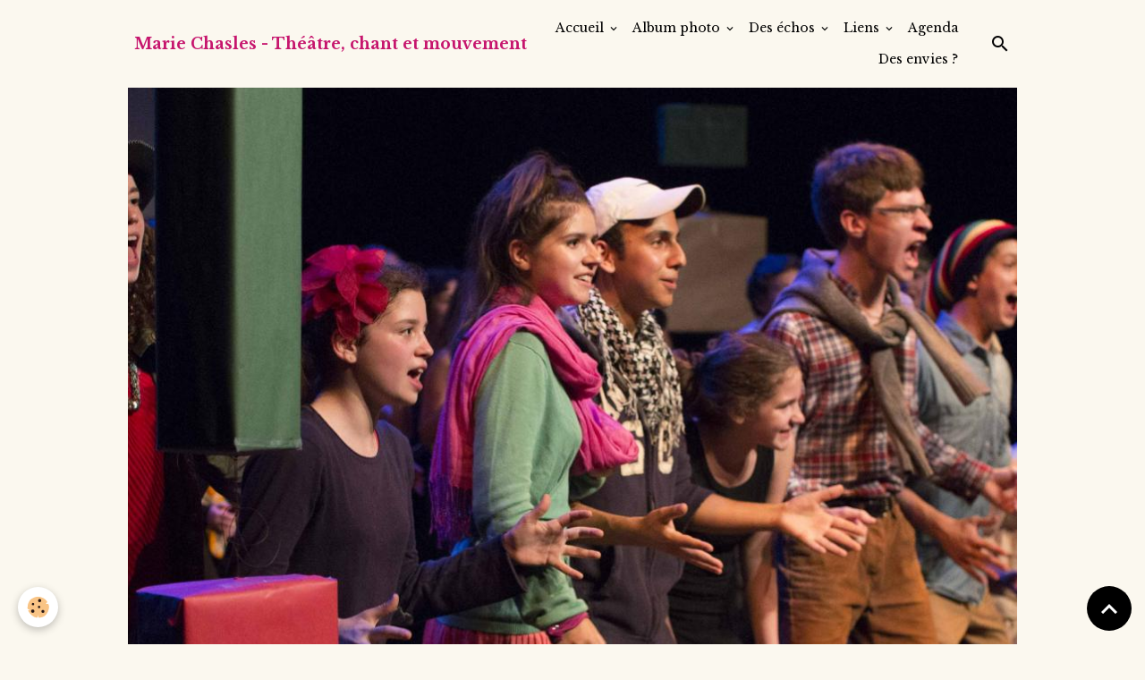

--- FILE ---
content_type: text/html; charset=UTF-8
request_url: http://www.mariechasles.com/album/creations/affiches-et-visuels/recto.html
body_size: 92886
content:

<!DOCTYPE html>
<html lang="fr">
    <head>
        <title>recto</title>
        <meta name="theme-color" content="">
        <meta name="msapplication-navbutton-color" content="">
        <!-- METATAGS -->
        <!-- rebirth / basic -->
<!--[if IE]>
<meta http-equiv="X-UA-Compatible" content="IE=edge">
<![endif]-->
<meta charset="utf-8">
<meta name="viewport" content="width=device-width, initial-scale=1, shrink-to-fit=no">
    <link rel="image_src" href="http://www.mariechasles.com/medias/album/images/recto.jpg" />
    <meta property="og:image" content="http://www.mariechasles.com/medias/album/images/recto.jpg" />
    <link rel="canonical" href="http://www.mariechasles.com/album/creations/affiches-et-visuels/recto.html">
<meta name="generator" content="e-monsite (e-monsite.com)">

    <link rel="icon" href="http://www.mariechasles.com/medias/site/favicon/favicon-rose.png">
    <link rel="apple-touch-icon" sizes="114x114" href="http://www.mariechasles.com/medias/site/mobilefavicon/favicon-rose-1.png?fx=c_114_114">
    <link rel="apple-touch-icon" sizes="72x72" href="http://www.mariechasles.com/medias/site/mobilefavicon/favicon-rose-1.png?fx=c_72_72">
    <link rel="apple-touch-icon" href="http://www.mariechasles.com/medias/site/mobilefavicon/favicon-rose-1.png?fx=c_57_57">
    <link rel="apple-touch-icon-precomposed" href="http://www.mariechasles.com/medias/site/mobilefavicon/favicon-rose-1.png?fx=c_57_57">

<link href="https://fonts.googleapis.com/css?family=Libre%20Baskerville:300,400,700&amp;display=swap" rel="stylesheet">

        
    <link rel="preconnect" href="https://fonts.googleapis.com">
    <link rel="preconnect" href="https://fonts.gstatic.com" crossorigin="anonymous">
    <link href="https://fonts.googleapis.com/css?family=Libre+Baskerville:300,300italic,400,400italic,700,700italic%7CDM Sans:300,300italic,400,400italic,700,700italic&display=swap" rel="stylesheet">

<link href="//www.mariechasles.com/themes/combined.css?v=6_1642769533_471" rel="stylesheet">


<link rel="preload" href="//www.mariechasles.com/medias/static/themes/bootstrap_v4/js/jquery-3.6.3.min.js?v=26012023" as="script">
<script src="//www.mariechasles.com/medias/static/themes/bootstrap_v4/js/jquery-3.6.3.min.js?v=26012023"></script>
<link rel="preload" href="//www.mariechasles.com/medias/static/themes/bootstrap_v4/js/popper.min.js?v=31012023" as="script">
<script src="//www.mariechasles.com/medias/static/themes/bootstrap_v4/js/popper.min.js?v=31012023"></script>
<link rel="preload" href="//www.mariechasles.com/medias/static/themes/bootstrap_v4/js/bootstrap.min.js?v=31012023" as="script">
<script src="//www.mariechasles.com/medias/static/themes/bootstrap_v4/js/bootstrap.min.js?v=31012023"></script>
<script src="//www.mariechasles.com/themes/combined.js?v=6_1642769533_471&lang=fr"></script>
<script type="application/ld+json">
    {
        "@context" : "https://schema.org/",
        "@type" : "WebSite",
        "name" : "Marie Chasles - Théâtre, chant et mouvement",
        "url" : "http://www.mariechasles.com/"
    }
</script>

<link rel="shortcut icon" href="http://www.iconj.com/ico/l/0/l0736sbyvr.ico" type="image/x-icon" />

<meta name="google-site-verification" content="On4_Sl0ug_XfgI5vtbVmqGLuSRIc3k-KSUrv0kbvSwM" />
<!-- Google tag (gtag.js) --> <script async src="https://www.googletagmanager.com/gtag/js?id=G-CBYL8SS3YV"></script> <script> window.dataLayer = window.dataLayer || []; function gtag(){dataLayer.push(arguments);} gtag('js', new Date()); gtag('config', 'G-CBYL8SS3YV'); </script>


        <!-- //METATAGS -->
            <script src="//www.mariechasles.com/medias/static/js/rgpd-cookies/jquery.rgpd-cookies.js?v=751"></script>
    <script>
                                    $(document).ready(function() {
            $.RGPDCookies({
                theme: 'bootstrap_v4',
                site: 'www.mariechasles.com',
                privacy_policy_link: '/about/privacypolicy/',
                cookies: [{"id":null,"favicon_url":"https:\/\/ssl.gstatic.com\/analytics\/20210414-01\/app\/static\/analytics_standard_icon.png","enabled":true,"model":"google_analytics","title":"Google Analytics","short_description":"Permet d'analyser les statistiques de consultation de notre site","long_description":"Indispensable pour piloter notre site internet, il permet de mesurer des indicateurs comme l\u2019affluence, les produits les plus consult\u00e9s, ou encore la r\u00e9partition g\u00e9ographique des visiteurs.","privacy_policy_url":"https:\/\/support.google.com\/analytics\/answer\/6004245?hl=fr","slug":"google-analytics"},{"id":null,"favicon_url":"","enabled":true,"model":"addthis","title":"AddThis","short_description":"Partage social","long_description":"Nous utilisons cet outil afin de vous proposer des liens de partage vers des plateformes tiers comme Twitter, Facebook, etc.","privacy_policy_url":"https:\/\/www.oracle.com\/legal\/privacy\/addthis-privacy-policy.html","slug":"addthis"}],
                modal_title: 'Gestion\u0020des\u0020cookies',
                modal_description: 'd\u00E9pose\u0020des\u0020cookies\u0020pour\u0020am\u00E9liorer\u0020votre\u0020exp\u00E9rience\u0020de\u0020navigation,\nmesurer\u0020l\u0027audience\u0020du\u0020site\u0020internet,\u0020afficher\u0020des\u0020publicit\u00E9s\u0020personnalis\u00E9es,\nr\u00E9aliser\u0020des\u0020campagnes\u0020cibl\u00E9es\u0020et\u0020personnaliser\u0020l\u0027interface\u0020du\u0020site.',
                privacy_policy_label: 'Consulter\u0020la\u0020politique\u0020de\u0020confidentialit\u00E9',
                check_all_label: 'Tout\u0020cocher',
                refuse_button: 'Refuser',
                settings_button: 'Param\u00E9trer',
                accept_button: 'Accepter',
                callback: function() {
                    // website google analytics case (with gtag), consent "on the fly"
                    if ('gtag' in window && typeof window.gtag === 'function') {
                        if (window.jsCookie.get('rgpd-cookie-google-analytics') === undefined
                            || window.jsCookie.get('rgpd-cookie-google-analytics') === '0') {
                            gtag('consent', 'update', {
                                'ad_storage': 'denied',
                                'analytics_storage': 'denied'
                            });
                        } else {
                            gtag('consent', 'update', {
                                'ad_storage': 'granted',
                                'analytics_storage': 'granted'
                            });
                        }
                    }
                }
            });
        });
    </script>
        <script async src="https://www.googletagmanager.com/gtag/js?id=G-4VN4372P6E"></script>
<script>
    window.dataLayer = window.dataLayer || [];
    function gtag(){dataLayer.push(arguments);}
    
    gtag('consent', 'default', {
        'ad_storage': 'denied',
        'analytics_storage': 'denied'
    });
    
    gtag('js', new Date());
    gtag('config', 'G-4VN4372P6E');
</script>

        
    <!-- Global site tag (gtag.js) -->
        <script async src="https://www.googletagmanager.com/gtag/js?id=UA-32451799-1"></script>
        <script>
        window.dataLayer = window.dataLayer || [];
        function gtag(){dataLayer.push(arguments);}

gtag('consent', 'default', {
            'ad_storage': 'denied',
            'analytics_storage': 'denied'
        });
        gtag('set', 'allow_ad_personalization_signals', false);
                gtag('js', new Date());
        gtag('config', 'UA-32451799-1');
    </script>
                            </head>
    <body id="album_run_creations_affiches-et-visuels_recto" data-template="default">
        

                <!-- BRAND TOP -->
        
        <!-- NAVBAR -->
                                                                                    <nav class="navbar navbar-expand-lg container" id="navbar" data-animation="sliding">
                                                                    <a aria-label="brand" class="navbar-brand d-inline-flex align-items-center" href="http://www.mariechasles.com/">
                                                                        <span class="brand-titles d-lg-flex flex-column align-items-start">
                            <span class="brand-title d-inline-block">Marie Chasles - Théâtre, chant et mouvement</span>
                                                        <span class="brand-subtitle d-none">Marie Chasles, metteur en scène, artiste intervenant en milieu scolaire, chanteuse, etc...</span>
                                                    </span>
                                            </a>
                                                    <button id="buttonBurgerMenu" title="BurgerMenu" class="navbar-toggler collapsed" type="button" data-toggle="collapse" data-target="#menu">
                    <span></span>
                    <span></span>
                    <span></span>
                    <span></span>
                </button>
                <div class="collapse navbar-collapse flex-lg-grow-0 ml-lg-auto" id="menu">
                                                                                                                <ul class="navbar-nav navbar-menu nav-all nav-all-right">
                                                                                                                                                                                                                                                                            <li class="nav-item dropdown" data-index="1">
                            <a class="nav-link dropdown-toggle" href="http://www.mariechasles.com/pages/">
                                                                Accueil
                            </a>
                                                                                        <div class="collapse dropdown-menu">
                                    <ul class="list-unstyled">
                                                                                                                                                                                                                                                                                                                                                                                                                <li class="dropdown">
                                                <a class="dropdown-item dropdown-toggle" href="http://www.mariechasles.com/pages/theatre/">
                                                    Théâtre
                                                </a>
                                                                                                                                                    <div class="collapse dropdown-menu dropdown-submenu">
                                                        <ul class="list-unstyled">
                                                                                                                            <li>
                                                                    <a class="dropdown-item" href="http://www.mariechasles.com/pages/theatre/parcours-1.html">Parcours</a>
                                                                </li>
                                                                                                                            <li>
                                                                    <a class="dropdown-item" href="http://www.mariechasles.com/pages/theatre/art-a-l-ecole.html">Pierre de Lune - Art à l'école</a>
                                                                </li>
                                                                                                                            <li>
                                                                    <a class="dropdown-item" href="http://www.mariechasles.com/pages/theatre/lire-la-piece-comme-adler.html">Lire la pièce "Comme Adler"</a>
                                                                </li>
                                                                                                                            <li>
                                                                    <a class="dropdown-item" href="http://www.mariechasles.com/pages/atelier-artistique-de-michelet-confine.html">Atelier Artistique de Michelet</a>
                                                                </li>
                                                                                                                        <li class="dropdown-menu-root">
                                                                <a class="dropdown-item" href="http://www.mariechasles.com/pages/theatre/">Théâtre</a>
                                                            </li>
                                                        </ul>
                                                    </div>
                                                                                            </li>
                                                                                                                                                                                                                                                                                                                                                                                                                <li class="dropdown">
                                                <a class="dropdown-item dropdown-toggle" href="http://www.mariechasles.com/pages/chanson/">
                                                    Chanson
                                                </a>
                                                                                                                                                    <div class="collapse dropdown-menu dropdown-submenu">
                                                        <ul class="list-unstyled">
                                                                                                                            <li>
                                                                    <a class="dropdown-item" href="http://www.mariechasles.com/pages/chanson/parcours.html">Parcours</a>
                                                                </li>
                                                                                                                            <li>
                                                                    <a class="dropdown-item" href="http://www.mariechasles.com/pages/chanson/ecouter-l-album-psyche-1.html">Ecouter l'album "Psyché"</a>
                                                                </li>
                                                                                                                            <li>
                                                                    <a class="dropdown-item" href="http://www.mariechasles.com/pages/chanson/ecouter-un-concert.html">Ecouter le concert "Riposte"</a>
                                                                </li>
                                                                                                                            <li>
                                                                    <a class="dropdown-item" href="http://www.mariechasles.com/pages/chanson/ecouter-la-biennale-de-la-chanson-2000.html">Biennale de la chanson 2000</a>
                                                                </li>
                                                                                                                            <li>
                                                                    <a class="dropdown-item" href="http://www.mariechasles.com/pages/chanson/video.html">Vidéo</a>
                                                                </li>
                                                                                                                            <li>
                                                                    <a class="dropdown-item" href="http://www.mariechasles.com/pages/atelier-artistique-de-michelet-confine.html">Atelier Artistique de Michelet</a>
                                                                </li>
                                                                                                                        <li class="dropdown-menu-root">
                                                                <a class="dropdown-item" href="http://www.mariechasles.com/pages/chanson/">Chanson</a>
                                                            </li>
                                                        </ul>
                                                    </div>
                                                                                            </li>
                                                                                                                                                                                                                                                                                                                                                                                                                <li class="dropdown">
                                                <a class="dropdown-item dropdown-toggle" href="http://www.mariechasles.com/pages/arts-plastiques/">
                                                    Arts plastiques
                                                </a>
                                                                                                                                                    <div class="collapse dropdown-menu dropdown-submenu">
                                                        <ul class="list-unstyled">
                                                                                                                            <li>
                                                                    <a class="dropdown-item" href="http://www.mariechasles.com/pages/arts-plastiques/peinture.html">Peinture</a>
                                                                </li>
                                                                                                                        <li class="dropdown-menu-root">
                                                                <a class="dropdown-item" href="http://www.mariechasles.com/pages/arts-plastiques/">Arts plastiques</a>
                                                            </li>
                                                        </ul>
                                                    </div>
                                                                                            </li>
                                                                                                                                                                                                                                                                                                                                                                                                                <li class="dropdown">
                                                <a class="dropdown-item dropdown-toggle" href="http://www.mariechasles.com/pages/des-echos/">
                                                    Des échos
                                                </a>
                                                                                                                                                    <div class="collapse dropdown-menu dropdown-submenu">
                                                        <ul class="list-unstyled">
                                                                                                                            <li>
                                                                    <a class="dropdown-item" href="http://www.mariechasles.com/pages/des-echos/spectacle-chemins-de-vie-les-retours.html">"Chemins de vie" 2018</a>
                                                                </li>
                                                                                                                            <li>
                                                                    <a class="dropdown-item" href="http://www.mariechasles.com/pages/des-echos/a-propos-de-la-formation-l-improvisation-une-methode-pour-construire-un-projet-collectif-1.html">Stage pour pédagogues 2015</a>
                                                                </li>
                                                                                                                            <li>
                                                                    <a class="dropdown-item" href="http://www.mariechasles.com/pages/des-echos/michelet-comme-adler.html">Michelet - Comme Adler</a>
                                                                </li>
                                                                                                                            <li>
                                                                    <a class="dropdown-item" href="http://www.mariechasles.com/pages/des-echos/michelet-150-ans-d-autonomie-les-retours.html">Michelet, 150 ans d'autonomie </a>
                                                                </li>
                                                                                                                        <li class="dropdown-menu-root">
                                                                <a class="dropdown-item" href="http://www.mariechasles.com/pages/des-echos/">Des échos</a>
                                                            </li>
                                                        </ul>
                                                    </div>
                                                                                            </li>
                                                                                                                                                                                                                                                                    <li>
                                                <a class="dropdown-item" href="http://www.mariechasles.com/pages/atelier-artistique-de-michelet-confine.html">
                                                    Atelier Artistique de Michelet
                                                </a>
                                                                                                                                            </li>
                                                                                <li class="dropdown-menu-root">
                                            <a class="dropdown-item" href="http://www.mariechasles.com/pages/">Accueil</a>
                                        </li>
                                    </ul>
                                </div>
                                                    </li>
                                                                                                                                                                                                                                                                            <li class="nav-item dropdown" data-index="2">
                            <a class="nav-link dropdown-toggle" href="http://www.mariechasles.com/album/">
                                                                Album photo
                            </a>
                                                                                        <div class="collapse dropdown-menu">
                                    <ul class="list-unstyled">
                                                                                                                                                                                                                                                                                                                                                                                                                <li class="dropdown">
                                                <a class="dropdown-item dropdown-toggle" href="http://www.mariechasles.com/album/mises-en-scene/">
                                                    Mises en scène
                                                </a>
                                                                                                                                                    <div class="collapse dropdown-menu dropdown-submenu">
                                                        <ul class="list-unstyled">
                                                                                                                            <li>
                                                                    <a class="dropdown-item" href="http://www.mariechasles.com/album/mises-en-scene/memoires-de-vanves-2023/">Mémoires de Vanves 2023</a>
                                                                </li>
                                                                                                                            <li>
                                                                    <a class="dropdown-item" href="http://www.mariechasles.com/album/mises-en-scene/les-guides/">Les guides 2022</a>
                                                                </li>
                                                                                                                            <li>
                                                                    <a class="dropdown-item" href="http://www.mariechasles.com/album/mises-en-scene/l-opera-de-trois-sous/">L'opéra de trois sous 2019</a>
                                                                </li>
                                                                                                                            <li>
                                                                    <a class="dropdown-item" href="http://www.mariechasles.com/album/mises-en-scene/chemins-de-vie-2018/">Chemins de vie 2018</a>
                                                                </li>
                                                                                                                            <li>
                                                                    <a class="dropdown-item" href="http://www.mariechasles.com/album/mises-en-scene/syncopes-2016-2017/">Syncopes 2017</a>
                                                                </li>
                                                                                                                            <li>
                                                                    <a class="dropdown-item" href="http://www.mariechasles.com/album/mises-en-scene/riposte-poetique/">Riposte poétique 2016</a>
                                                                </li>
                                                                                                                            <li>
                                                                    <a class="dropdown-item" href="http://www.mariechasles.com/album/mises-en-scene/oser-le-theatre-pierre-de-lune-2016/">Oser le théâtre - Pierre de lune 2016</a>
                                                                </li>
                                                                                                                            <li>
                                                                    <a class="dropdown-item" href="http://www.mariechasles.com/album/mises-en-scene/comme-adler-et-gammes-de-papier-2015/">"Comme Adler" et "Gammes de Papier" 2015</a>
                                                                </li>
                                                                                                                            <li>
                                                                    <a class="dropdown-item" href="http://www.mariechasles.com/album/mises-en-scene/michelet-150-ans-d-autonomie/">Michelet, 150 ans d'autonomie 2014</a>
                                                                </li>
                                                                                                                            <li>
                                                                    <a class="dropdown-item" href="http://www.mariechasles.com/album/mises-en-scene/secret-s-d-enfance-pierre-de-lune-2014/">Secret(s) d'enfance - Pierre de Lune 2014</a>
                                                                </li>
                                                                                                                            <li>
                                                                    <a class="dropdown-item" href="http://www.mariechasles.com/album/mises-en-scene/chevaliers-mais-pas-trop-2013/">Chevaliers mais pas trop 2013</a>
                                                                </li>
                                                                                                                            <li>
                                                                    <a class="dropdown-item" href="http://www.mariechasles.com/album/mises-en-scene/theatre/">La fourbe vie de Scapin 2012</a>
                                                                </li>
                                                                                                                            <li>
                                                                    <a class="dropdown-item" href="http://www.mariechasles.com/album/mises-en-scene/gargantuel-et-pantagrua-2011/">Gargantuel et Pantagrua 2011</a>
                                                                </li>
                                                                                                                            <li>
                                                                    <a class="dropdown-item" href="http://www.mariechasles.com/album/mises-en-scene/la-bonne-adresse-2007/">La bonne adresse 2007</a>
                                                                </li>
                                                                                                                            <li>
                                                                    <a class="dropdown-item" href="http://www.mariechasles.com/album/mises-en-scene/ne-blaspheme-pas-et-souviens-toi/">Ne blasphème pas et souviens-toi 1996</a>
                                                                </li>
                                                                                                                            <li>
                                                                    <a class="dropdown-item" href="http://www.mariechasles.com/album/mises-en-scene/toi-et-tes-nuages-1995/">Toi et tes nuages 1995</a>
                                                                </li>
                                                                                                                        <li class="dropdown-menu-root">
                                                                <a class="dropdown-item" href="http://www.mariechasles.com/album/mises-en-scene/">Mises en scène</a>
                                                            </li>
                                                        </ul>
                                                    </div>
                                                                                            </li>
                                                                                                                                                                                                                                                                                                                                                                                                                <li class="dropdown">
                                                <a class="dropdown-item dropdown-toggle" href="http://www.mariechasles.com/album/chanson/">
                                                    Chanson
                                                </a>
                                                                                                                                                    <div class="collapse dropdown-menu dropdown-submenu">
                                                        <ul class="list-unstyled">
                                                                                                                            <li>
                                                                    <a class="dropdown-item" href="http://www.mariechasles.com/album/chanson/photos-de-concerts/">Photos de concerts</a>
                                                                </li>
                                                                                                                            <li>
                                                                    <a class="dropdown-item" href="http://www.mariechasles.com/album/chanson/cabaret-aux-chansons/">Chansons croisées - Cabaret aux Chansons 2013</a>
                                                                </li>
                                                                                                                            <li>
                                                                    <a class="dropdown-item" href="http://www.mariechasles.com/album/chanson/bain-des-paquis-guy-rombaux-chante-leprest/">Bain des Pâquis 2015</a>
                                                                </li>
                                                                                                                        <li class="dropdown-menu-root">
                                                                <a class="dropdown-item" href="http://www.mariechasles.com/album/chanson/">Chanson</a>
                                                            </li>
                                                        </ul>
                                                    </div>
                                                                                            </li>
                                                                                                                                                                                                                                                                                                                                                                                                                <li class="dropdown">
                                                <a class="dropdown-item dropdown-toggle" href="http://www.mariechasles.com/album/creations/">
                                                    Créations
                                                </a>
                                                                                                                                                    <div class="collapse dropdown-menu dropdown-submenu">
                                                        <ul class="list-unstyled">
                                                                                                                            <li>
                                                                    <a class="dropdown-item" href="http://www.mariechasles.com/album/creations/affiches-et-visuels/">Affiches et visuels</a>
                                                                </li>
                                                                                                                            <li>
                                                                    <a class="dropdown-item" href="http://www.mariechasles.com/album/creations/dessins-et-collages/">Peintures dessins et collages figuratifs</a>
                                                                </li>
                                                                                                                            <li>
                                                                    <a class="dropdown-item" href="http://www.mariechasles.com/album/creations/peintures/">Peintures abstraites</a>
                                                                </li>
                                                                                                                            <li>
                                                                    <a class="dropdown-item" href="http://www.mariechasles.com/album/creations/peinture-numerique/">Portraits numériques</a>
                                                                </li>
                                                                                                                            <li>
                                                                    <a class="dropdown-item" href="http://www.mariechasles.com/album/creations/masques/">Masques</a>
                                                                </li>
                                                                                                                            <li>
                                                                    <a class="dropdown-item" href="http://www.mariechasles.com/album/creations/petites-humeurs/">Petites humeurs</a>
                                                                </li>
                                                                                                                        <li class="dropdown-menu-root">
                                                                <a class="dropdown-item" href="http://www.mariechasles.com/album/creations/">Créations</a>
                                                            </li>
                                                        </ul>
                                                    </div>
                                                                                            </li>
                                                                                                                                                                                                                                                                    <li>
                                                <a class="dropdown-item" href="http://www.mariechasles.com/album/jeu/">
                                                    Jeu
                                                </a>
                                                                                                                                            </li>
                                                                                                                                                                                                                                                                                                                                                                                                                <li class="dropdown">
                                                <a class="dropdown-item dropdown-toggle" href="http://www.mariechasles.com/album/regard-d-artiste/">
                                                    Regards d'artistes
                                                </a>
                                                                                                                                                    <div class="collapse dropdown-menu dropdown-submenu">
                                                        <ul class="list-unstyled">
                                                                                                                            <li>
                                                                    <a class="dropdown-item" href="http://www.mariechasles.com/album/regard-d-artiste/le-regard-de-nadja-massun/">Le regard de Nadja Massun</a>
                                                                </li>
                                                                                                                            <li>
                                                                    <a class="dropdown-item" href="http://www.mariechasles.com/album/regard-d-artiste/le-regard-de-theo-poelaert/">Le regard de Theo Poelaert</a>
                                                                </li>
                                                                                                                        <li class="dropdown-menu-root">
                                                                <a class="dropdown-item" href="http://www.mariechasles.com/album/regard-d-artiste/">Regards d'artistes</a>
                                                            </li>
                                                        </ul>
                                                    </div>
                                                                                            </li>
                                                                                <li class="dropdown-menu-root">
                                            <a class="dropdown-item" href="http://www.mariechasles.com/album/">Album photo</a>
                                        </li>
                                    </ul>
                                </div>
                                                    </li>
                                                                                                                                                                                                                                                                            <li class="nav-item dropdown" data-index="3">
                            <a class="nav-link dropdown-toggle" href="http://www.mariechasles.com/pages/des-echos/">
                                                                Des échos
                            </a>
                                                                                        <div class="collapse dropdown-menu">
                                    <ul class="list-unstyled">
                                                                                                                                                                                                                                                                    <li>
                                                <a class="dropdown-item" href="http://www.mariechasles.com/pages/des-echos/spectacle-chemins-de-vie-les-retours.html">
                                                    "Chemins de vie" 2018
                                                </a>
                                                                                                                                            </li>
                                                                                                                                                                                                                                                                    <li>
                                                <a class="dropdown-item" href="http://www.mariechasles.com/pages/des-echos/a-propos-de-la-formation-l-improvisation-une-methode-pour-construire-un-projet-collectif-1.html">
                                                    Stage pour pédagogues 2015
                                                </a>
                                                                                                                                            </li>
                                                                                                                                                                                                                                                                    <li>
                                                <a class="dropdown-item" href="http://www.mariechasles.com/pages/des-echos/michelet-comme-adler.html">
                                                    Michelet - Comme Adler
                                                </a>
                                                                                                                                            </li>
                                                                                                                                                                                                                                                                    <li>
                                                <a class="dropdown-item" href="http://www.mariechasles.com/pages/des-echos/michelet-150-ans-d-autonomie-les-retours.html">
                                                    Michelet, 150 ans d'autonomie 
                                                </a>
                                                                                                                                            </li>
                                                                                <li class="dropdown-menu-root">
                                            <a class="dropdown-item" href="http://www.mariechasles.com/pages/des-echos/">Des échos</a>
                                        </li>
                                    </ul>
                                </div>
                                                    </li>
                                                                                                                                                                                                                                                                            <li class="nav-item dropdown" data-index="4">
                            <a class="nav-link dropdown-toggle" href="http://www.mariechasles.com/liens/">
                                                                Liens
                            </a>
                                                                                        <div class="collapse dropdown-menu">
                                    <ul class="list-unstyled">
                                                                                                                                                                                                                                                                    <li>
                                                <a class="dropdown-item" href="http://www.mariechasles.com/liens/marie-chasles/">
                                                    Marie Chasles
                                                </a>
                                                                                                                                            </li>
                                                                                                                                                                                                                                                                                                                                                                                                                <li class="dropdown">
                                                <a class="dropdown-item dropdown-toggle" href="http://www.mariechasles.com/liens/formateurs-marie-chasles/">
                                                    Ses formateurs
                                                </a>
                                                                                                                                                    <div class="collapse dropdown-menu dropdown-submenu">
                                                        <ul class="list-unstyled">
                                                                                                                            <li>
                                                                    <a class="dropdown-item" href="http://www.mariechasles.com/liens/formateurs-marie-chasles/theatre/">Théâtre</a>
                                                                </li>
                                                                                                                            <li>
                                                                    <a class="dropdown-item" href="http://www.mariechasles.com/liens/formateurs-marie-chasles/chanson/">Chanson</a>
                                                                </li>
                                                                                                                            <li>
                                                                    <a class="dropdown-item" href="http://www.mariechasles.com/liens/formateurs-marie-chasles/arts-plastiques/">Arts plastiques</a>
                                                                </li>
                                                                                                                        <li class="dropdown-menu-root">
                                                                <a class="dropdown-item" href="http://www.mariechasles.com/liens/formateurs-marie-chasles/">Ses formateurs</a>
                                                            </li>
                                                        </ul>
                                                    </div>
                                                                                            </li>
                                                                                                                                                                                                                                                                    <li>
                                                <a class="dropdown-item" href="http://www.mariechasles.com/liens/partenaires/">
                                                    Ses partenaires
                                                </a>
                                                                                                                                            </li>
                                                                                                                                                                                                                                                                    <li>
                                                <a class="dropdown-item" href="http://www.mariechasles.com/liens/artistes-amis/">
                                                    Artistes amis
                                                </a>
                                                                                                                                            </li>
                                                                                <li class="dropdown-menu-root">
                                            <a class="dropdown-item" href="http://www.mariechasles.com/liens/">Liens</a>
                                        </li>
                                    </ul>
                                </div>
                                                    </li>
                                                                                                                                                                                            <li class="nav-item" data-index="5">
                            <a class="nav-link" href="http://www.mariechasles.com/agenda/">
                                                                Agenda
                            </a>
                                                                                </li>
                                                                                                                                                                                            <li class="nav-item" data-index="6">
                            <a class="nav-link" href="http://www.mariechasles.com/boutique">
                                                                Des envies ?
                            </a>
                                                                                </li>
                                    </ul>
            
                                    
                    
                                        <ul class="navbar-nav navbar-widgets ml-lg-4">
                                                <li class="nav-item d-none d-lg-block">
                            <a href="javascript:void(0)" class="nav-link search-toggler"><i class="material-icons md-search"></i></a>
                        </li>
                                                                    </ul>
                                        
                    
                                        <form method="get" action="http://www.mariechasles.com/search/site/" id="navbar-search" class="fade">
                        <input class="form-control form-control-lg" type="text" name="q" value="" placeholder="Votre recherche" pattern=".{3,}" required>
                        <button type="submit" class="btn btn-link btn-lg"><i class="material-icons md-search"></i></button>
                        <button type="button" class="btn btn-link btn-lg search-toggler d-none d-lg-inline-block"><i class="material-icons md-clear"></i></button>
                    </form>
                                    </div>
                    </nav>

        <!-- HEADER -->
                                                                            <header id="header" class="container">
                                                                                
    <div id="slider-68dbb865c4d69d3727c1efbb" class="carousel slide carousel-fade" data-height="manual" data-ride="carousel" data-interval="4000">
                <div class="carousel-inner">
                            <div class="carousel-item active" style="background-image: url(http://www.mariechasles.com/medias/images/photo-damien-blondeau-copie-invers.jpg?v=1)">
                                                                                                        </div>
                    </div>
            </div>

    
    <style>
        #slider-68dbb865c4d69d3727c1efbb{
            --carousel-bg: rgb(198, 21, 109);
            --carousel-caption-bg: transparent;
                    --carousel-caption-color: rgb(198, 21, 109);
                    --carousel-height: 700px;
                }
            </style>


                                    </header>
                <!-- //HEADER -->

        <!-- WRAPPER -->
                                                            <div id="wrapper" class="container">

                        <div class="row align-items-lg-start">
                            <main id="main" class="col-lg-9">

                                                                            <ol class="breadcrumb">
                                    <li class="breadcrumb-item"><a href="http://www.mariechasles.com/">Accueil</a></li>
                                                <li class="breadcrumb-item"><a href="http://www.mariechasles.com/album/">Album photo</a></li>
                                                <li class="breadcrumb-item"><a href="http://www.mariechasles.com/album/creations/">Créations</a></li>
                                                <li class="breadcrumb-item"><a href="http://www.mariechasles.com/album/creations/affiches-et-visuels/">Affiches et visuels</a></li>
                                                <li class="breadcrumb-item active">Carte postale - Guy Rombaux - Tôt ou tard Recto</li>
                        </ol>

    <script type="application/ld+json">
        {
            "@context": "https://schema.org",
            "@type": "BreadcrumbList",
            "itemListElement": [
                                {
                    "@type": "ListItem",
                    "position": 1,
                    "name": "Accueil",
                    "item": "http://www.mariechasles.com/"
                  },                                {
                    "@type": "ListItem",
                    "position": 2,
                    "name": "Album photo",
                    "item": "http://www.mariechasles.com/album/"
                  },                                {
                    "@type": "ListItem",
                    "position": 3,
                    "name": "Créations",
                    "item": "http://www.mariechasles.com/album/creations/"
                  },                                {
                    "@type": "ListItem",
                    "position": 4,
                    "name": "Affiches et visuels",
                    "item": "http://www.mariechasles.com/album/creations/affiches-et-visuels/"
                  },                                {
                    "@type": "ListItem",
                    "position": 5,
                    "name": "Carte postale - Guy Rombaux - Tôt ou tard Recto",
                    "item": "http://www.mariechasles.com/album/creations/affiches-et-visuels/recto.html"
                  }                          ]
        }
    </script>
                                            
                                        
                                        
                                                            <div class="view view-album" id="view-item" data-category="affiches-et-visuels" data-id-album="4e6f635697cd6fde4dbc4c04">
    <div class="container">
        <div class="row">
            <div class="col">
                <h1 class="view-title">Carte postale - Guy Rombaux - Tôt ou tard Recto</h1>
                
    
<div id="site-module-4e6f6356b7056fde4dbc16f3" class="site-module" data-itemid="4e6f6356b7056fde4dbc16f3" data-siteid="4e6f6355e6a56fde4dbc2eba" data-category="item"></div>


                <p class="text-center">
                    <img src="http://www.mariechasles.com/medias/album/images/recto.jpg" alt="Carte postale - Guy Rombaux - Tôt ou tard Recto" class="img-fluid">
                </p>

                
                <ul class="pager">
                                            <li class="prev-page">
                            <a href="http://www.mariechasles.com/album/creations/affiches-et-visuels/flyer-a6-marie-2.html" class="page-link">
                                <i class="material-icons md-chevron_left"></i>
                                <img src="http://www.mariechasles.com/medias/album/flyer-a6-marie-2.jpg?fx=c_50_50" width="50" alt="">
                            </a>
                        </li>
                                        <li>
                        <a href="http://www.mariechasles.com/album/creations/affiches-et-visuels/" class="page-link">Retour</a>
                    </li>
                                            <li class="next-page">
                            <a href="http://www.mariechasles.com/album/creations/affiches-et-visuels/verso.html" class="page-link">
                                <img src="http://www.mariechasles.com/medias/album/images/Verso.jpg?fx=c_50_50" width="50" alt="">
                                <i class="material-icons md-chevron_right"></i>
                            </a>
                        </li>
                                    </ul>
            </div>
        </div>
    </div>

    
    <div class="container plugin-list">
        <div class="row">
            <div class="col">
                <div class="plugins">
                    
                                            <div id="social-4e6f6355f6e66fde4dbc4767" class="plugin" data-plugin="social">
    <div class="a2a_kit a2a_kit_size_32 a2a_default_style">
        <a class="a2a_dd" href="https://www.addtoany.com/share"></a>
        <a class="a2a_button_facebook"></a>
        <a class="a2a_button_x"></a>
        <a class="a2a_button_email"></a>
    </div>
    <script>
        var a2a_config = a2a_config || {};
        a2a_config.onclick = 1;
        a2a_config.locale = "fr";
    </script>
    <script async src="https://static.addtoany.com/menu/page.js"></script>
</div>                    
                    
                                            
<div class="plugin plugin-rating">
    <div id="ratingSucccess" class="alert alert-success" style="display: none;">Merci, votre note vient d'être comptabilisée.</div>
    <div id="alreadyRating" class="alert alert-warning" style="display: none;">Merci, mais vous avez déjà voté pour cette page, réessayez plus tard.</div>
    <div id="notAuthorized" class="alert alert-warning" style="display: none;">Vous devez être connecté pour pouvoir voter</div>
    <div id="rating" class="rating" data-rating-url="/album/4e6f635697cd6fde4dbc4c04/rating">
        <span class="star " data-value="1">&#9733;</span>
        <span class="star " data-value="2">&#9733;</span>
        <span class="star " data-value="3">&#9733;</span>
        <span class="star " data-value="4">&#9733;</span>
        <span class="star " data-value="5">&#9733;</span>
    </div>

            Aucune note. Soyez le premier à attribuer une note !
    </div>

<style>
    .star {
        font-size: 2rem;
        cursor: pointer;
        color: gray;
    }

    .star:hover, .star.active
    {
        color: gold;
    }

</style>
                    
                                                                        
                                                                                                
<div class="plugin plugin-comment" id="comment-add">
    <p class="h3">Ajouter un commentaire</p>
    <form id="commentForm" method="post" action="http://www.mariechasles.com/album/do/postcomment/album/4e6f635697cd6fde4dbc4c04">
        
                    <div class="form-group">
                <label for="comment_field_name" class="required">Nom</label>
                <input type="text" class="form-control" name="name" id="comment_field_name" value="" required>
            </div>

            <div class="form-group">
                <label for="comment_field_email">E-mail</label>
                <input type="email" class="form-control" name="email" id="comment_field_email" value="">
            </div>

            <div class="form-group">
                <label for="comment_field_url">Site Internet</label>
                <input type="url" class="form-control" name="web" id="comment_field_url" value="">
            </div>
        
        <div class="form-group">
            <div class="control-text-format" data-target="comment_field_message">
    <div class="btn-group">
        <button type="button" class="btn btn-sm" data-tag="[b]" title="Gras"><i class="material-icons md-format_bold"></i></button>
        <button type="button" class="btn btn-sm" data-tag="[i]" title="Italique"><i class="material-icons md-format_italic"></i></button>
        <button type="button" class="btn btn-sm" data-tag="[u]" title="Souligné"><i class="material-icons md-format_underlined"></i></button>
        <button type="button" class="btn btn-sm" data-modal="size" title="Taille du texte"><i class="material-icons md-text_fields"></i></button>
        <div class="d-inline-block dropdown">
            <button type="button" class="btn btn-sm dropdown-toggle" data-toggle="dropdown" title="Couleur du texte"><i class="material-icons md-format_color_text"></i></button>
            <div class="dropdown-menu control-text-format-colors">
                <span style="background-color:#fefe33"></span>
                <span style="background-color:#fbbc03"></span>
                <span style="background-color:#fb9902"></span>
                <span style="background-color:#fd5308"></span>
                <span style="background-color:#fe2712"></span>
                <span style="background-color:#a7194b"></span>
                <span style="background-color:#8601af"></span>
                <span style="background-color:#3d01a4"></span>
                <span style="background-color:#0247fe"></span>
                <span style="background-color:#0392ce"></span>
                <span style="background-color:#66b032"></span>
                <span style="background-color:#d0ea2b"></span>
                <span style="background-color:#fff"></span>
                <span style="background-color:#ccc"></span>
                <span style="background-color:#999"></span>
                <span style="background-color:#666"></span>
                <span style="background-color:#333"></span>
                <span style="background-color:#000"></span>
                <div class="input-group input-group-sm">
                    <input type="text" class="form-control" maxlength="7" value="" placeholder="#000000">
                    <div class="input-group-append">
                        <button class="btn btn-secondary" type="button"><i class="material-icons md-check"></i></button>
                    </div>
                </div>
            </div>
        </div>
        <button type="button" class="btn btn-sm" data-modal="quote" title="Citation"><i class="material-icons md-format_quote"></i></button>
        <button type="button" class="btn btn-sm" data-tag="[center]" title="Texte centré"><i class="material-icons md-format_align_center"></i></button>
        <button type="button" class="btn btn-sm" data-modal="url" title="Lien"><i class="material-icons md-insert_link"></i></button>
        <button type="button" class="btn btn-sm" data-modal="spoiler" title="Texte caché"><i class="material-icons md-visibility_off"></i></button>
        <button type="button" class="btn btn-sm" data-modal="img" title="Image"><i class="material-icons md-insert_photo"></i></button>
        <button type="button" class="btn btn-sm" data-modal="video" title="Vidéo"><i class="material-icons md-movie"></i></button>
        <button type="button" class="btn btn-sm" data-tag="[code]" title="Code"><i class="material-icons md-code"></i></button>
                <button type="button" class="btn btn-sm" data-toggle="preview"><i class="material-icons md-check"></i> Aperçu</button>
    </div>
</div>            <textarea class="form-control" name="comment" rows="10" cols="1" id="comment_field_message" required></textarea>
                    </div>
                    <div class="form-group">
    <span class="fake-label required">Anti-spam</span>
    <div>
        <link href="//www.mariechasles.com/medias/static/icon-captcha/css/icon-captcha.min.css" rel="stylesheet">
        <script src="//www.mariechasles.com/medias/static/icon-captcha/js/icon-captcha.min.js"></script>

        <div class="captcha-holder">&nbsp;</div>

        <script>
            $('.captcha-holder').iconCaptcha({
                captchaAjaxFile: '//www.mariechasles.com/sessions/iconcaptcha',
                captchaMessages: {
                    header: "S\u00E9lectionnez\u0020l\u0027image\u0020visible\u0020le\u0020moins\u0020de\u0020fois",
                    correct: {
                        top: "Correct",
                        bottom: "Vous\u0020n\u0027\u00EAtes\u0020pas\u0020un\u0020robot"
                    },
                    incorrect: {
                        top: "Erreur",
                        bottom: "Vous\u0020avez\u0020s\u00E9lectionn\u00E9\u0020la\u0020mauvaise\u0020image"
                    }
                }
            });
        </script>
    </div>
</div>
  
            <button type="submit" name="s" class="btn btn-primary">Ajouter</button>
    </form>
</div>
                                                                                                                        </div>
            </div>
        </div>
    </div>
</div>


                </main>

                                <aside id="sidebar" class="col-lg-3 sticky-top">
                    <div id="sidebar-inner">
                                                                                                                                                                                                        <div id="widget-1"
                                     class="widget"
                                     data-id="widget_videos_last"
                                     data-widget-num="1">
                                                                                                                                                            <div class="widget-content">
                                                    <ul class="media-list videos-items" data-addon="videos">
            <li class="media videos-item" data-category="atelier-artistique-de-michelet">
                            <a href="http://www.mariechasles.com/videos/atelier-artistique-de-michelet/resiste-une-chanson-de-michel-berger-par-l-atelier-artistique-de-michelet.html" class="media-object">
                                                                                                        <img src="https://i.ytimg.com/vi/WuvA6CnBWYo/default.jpg?fx=c_50_50" class="img-fluid" width="50">
                </a>
                        <div class="media-body">
                <p class="media-heading">
                    <a href="http://www.mariechasles.com/videos/atelier-artistique-de-michelet/resiste-une-chanson-de-michel-berger-par-l-atelier-artistique-de-michelet.html">"Résiste" une chanson de Michel Berger par l'Atelier Artistique de Michelet</a>
                </p>

                            </div>
        </li>
            <li class="media videos-item" data-category="atelier-artistique-de-michelet">
                            <a href="http://www.mariechasles.com/videos/atelier-artistique-de-michelet/scapin-chez-la-dirlo-par-l-atelier-artistique-de-michelet.html" class="media-object">
                                                                                                        <img src="https://i.ytimg.com/vi/GX5EI41DLo4/default.jpg?fx=c_50_50" class="img-fluid" width="50">
                </a>
                        <div class="media-body">
                <p class="media-heading">
                    <a href="http://www.mariechasles.com/videos/atelier-artistique-de-michelet/scapin-chez-la-dirlo-par-l-atelier-artistique-de-michelet.html">"Scapin chez la dirlo" par l'Atelier Artistique de Michelet</a>
                </p>

                            </div>
        </li>
            <li class="media videos-item" data-category="atelier-artistique-de-michelet">
                            <a href="http://www.mariechasles.com/videos/atelier-artistique-de-michelet/on-s-ra-jamais-vieux-de-bernard-joyet-par-l-atelier-artistique-de-michelet.html" class="media-object">
                                                                                                        <img src="https://i.ytimg.com/vi/1ToYZPWHqFo/default.jpg?fx=c_50_50" class="img-fluid" width="50">
                </a>
                        <div class="media-body">
                <p class="media-heading">
                    <a href="http://www.mariechasles.com/videos/atelier-artistique-de-michelet/on-s-ra-jamais-vieux-de-bernard-joyet-par-l-atelier-artistique-de-michelet.html">On s'ra jamais vieux de Bernard Joyet par l'Atelier Arstistique de Michelet</a>
                </p>

                            </div>
        </li>
            <li class="media videos-item">
                            <a href="http://www.mariechasles.com/videos/un-homme-heureux-de-william-sheller-par-l-atelier-artistique-de-michelet.html" class="media-object">
                                                                                                        <img src="https://i.ytimg.com/vi/Z7UbtovLiCc/default.jpg?fx=c_50_50&v=1" class="img-fluid" width="50">
                </a>
                        <div class="media-body">
                <p class="media-heading">
                    <a href="http://www.mariechasles.com/videos/un-homme-heureux-de-william-sheller-par-l-atelier-artistique-de-michelet.html">Un homme heureux de William Sheller par l’Atelier Artistique de Michelet</a>
                </p>

                            </div>
        </li>
            <li class="media videos-item">
                            <a href="http://www.mariechasles.com/videos/confinement-avril-2020-part-1-l-atelier-artistique-de-michelet-se-morfond.html" class="media-object">
                                                                                                        <img src="https://i.ytimg.com/vi/9nMUN5CHS_U/default.jpg?fx=c_50_50&v=1" class="img-fluid" width="50">
                </a>
                        <div class="media-body">
                <p class="media-heading">
                    <a href="http://www.mariechasles.com/videos/confinement-avril-2020-part-1-l-atelier-artistique-de-michelet-se-morfond.html">Confinement avril 2020 - Part 1 - L'atelier artistique de Michelet se morfond</a>
                </p>

                            </div>
        </li>
            <li class="media videos-item" data-category="chanson">
                            <a href="http://www.mariechasles.com/videos/chanson/les-nouveaux-partisans.html" class="media-object">
                                                                                                        <img src="https://i.ytimg.com/vi/-SAXr5Uo3Nc/default.jpg?fx=c_50_50" class="img-fluid" width="50">
                </a>
                        <div class="media-body">
                <p class="media-heading">
                    <a href="http://www.mariechasles.com/videos/chanson/les-nouveaux-partisans.html">Les nouveaux partisans</a>
                </p>

                            </div>
        </li>
    </ul>

                                            </div>
                                                                                                            </div>
                                                                                                                                                                                                                                                                                                                                <div id="widget-2"
                                     class="widget"
                                     data-id="widget_image_last"
                                     data-widget-num="2">
                                            <div class="widget-title">
            <span>
                    Dernières photos
                </span>
                </div>
                                                                                                                            <div class="widget-content">
                                                <ul class="card-deck album-items widget-last-images" data-addon="album">
        <li class="card album-item">
        <a href="http://www.mariechasles.com/album/mises-en-scene/memoires-de-vanves-2023/memoires-de-vanves-2023-7.html">
                        <img src="http://www.mariechasles.com/medias/album/memoires-de-vanves-2023-7-.jpg?fx=c_400_400" alt="Mémoires de Vanves 2023" class="card-img">
                    </a>
    </li>
        <li class="card album-item">
        <a href="http://www.mariechasles.com/album/mises-en-scene/memoires-de-vanves-2023/memoires-de-vanves-2023-20.html">
                        <img src="http://www.mariechasles.com/medias/album/memoires-de-vanves-2023-20-.jpg?fx=c_400_400" alt="Mémoires de Vanves 2023" class="card-img">
                    </a>
    </li>
        <li class="card album-item">
        <a href="http://www.mariechasles.com/album/mises-en-scene/memoires-de-vanves-2023/memoires-de-vanves-2023-21.html">
                        <img src="http://www.mariechasles.com/medias/album/memoires-de-vanves-2023-21-.jpg?fx=c_400_400" alt="Mémoires de Vanves 2023" class="card-img">
                    </a>
    </li>
        <li class="card album-item">
        <a href="http://www.mariechasles.com/album/mises-en-scene/memoires-de-vanves-2023/memoires-de-vanves-2023-19.html">
                        <img src="http://www.mariechasles.com/medias/album/memoires-de-vanves-2023-19-.jpg?fx=c_400_400" alt="Mémoires de Vanves 2023" class="card-img">
                    </a>
    </li>
        <li class="card album-item">
        <a href="http://www.mariechasles.com/album/mises-en-scene/memoires-de-vanves-2023/memoires-de-vanves-2023-18.html">
                        <img src="http://www.mariechasles.com/medias/album/memoires-de-vanves-2023-18-.jpg?fx=c_400_400" alt="Mémoires de Vanves 2023" class="card-img">
                    </a>
    </li>
        <li class="card album-item">
        <a href="http://www.mariechasles.com/album/mises-en-scene/memoires-de-vanves-2023/memoires-de-vanves-2023-17.html">
                        <img src="http://www.mariechasles.com/medias/album/memoires-de-vanves-2023-17-.jpg?fx=c_400_400" alt="Mémoires de Vanves 2023" class="card-img">
                    </a>
    </li>
        <li class="card album-item">
        <a href="http://www.mariechasles.com/album/mises-en-scene/memoires-de-vanves-2023/memoires-de-vanves-2023-16.html">
                        <img src="http://www.mariechasles.com/medias/album/memoires-de-vanves-2023-16-.jpg?fx=c_400_400" alt="Mémoires de Vanves 2023" class="card-img">
                    </a>
    </li>
        <li class="card album-item">
        <a href="http://www.mariechasles.com/album/mises-en-scene/memoires-de-vanves-2023/memoires-de-vanves-2023-15.html">
                        <img src="http://www.mariechasles.com/medias/album/memoires-de-vanves-2023-15-.jpg?fx=c_400_400" alt="Mémoires de Vanves 2023" class="card-img">
                    </a>
    </li>
        <li class="card album-item">
        <a href="http://www.mariechasles.com/album/mises-en-scene/memoires-de-vanves-2023/memoires-de-vanves-2023-14.html">
                        <img src="http://www.mariechasles.com/medias/album/memoires-de-vanves-2023-14-.jpg?fx=c_400_400" alt="Mémoires de Vanves 2023" class="card-img">
                    </a>
    </li>
    </ul>

                                            </div>
                                                                                                            </div>
                                                                                                                                                                                                                                                                                                                                <div id="widget-3"
                                     class="widget"
                                     data-id="widget_link_all"
                                     data-widget-num="3">
                                            <a href="http://www.pierredelune.be/pages/pierre/pdl.php" class="widget-title">
            <span>
                    <img src="http://profilepics.canalblog.com/profilepics/8/1/819937.jpg" alt="Partenaires" class="img-fluid">
                </span>
                </a>
                                                                                                                            <div class="widget-content">
                                                <ul class="menu">
         <li class="odd_item"><a href="https://www.youtube.com/watch?v=sbIdUqWi458&feature=youtu.be&fbclid=IwAR3N1dorUzDazdgEbIygR-X4HhKDqjUgK-07aSqabfq-JZIHXrfM9rvibZs" title="Pierre de Lune - Une création à la maison" class="menu_item" onclick="window.open(this.href);return false;">Pierre de Lune - Une création à la maison</a></li>
         <li class="even_item"><a href="http://www.pierredelune.be/pages/pierre/pdl.php" title="Pierre de Lune - Art à l'école" class="menu_item" onclick="window.open(this.href);return false;">Pierre de Lune - Art à l'école</a></li>
         <li class="odd_item"><a href="http://www.theatre71.com/" title="Théâtre 71 - Scène publique Malakoff" class="menu_item" onclick="window.open(this.href);return false;">Théâtre 71 - Scène publique Malakoff</a></li>
         <li class="even_item"><a href="https://www.youtube.com/watch?v=sbIdUqWi458&feature=youtu.be&fbclid=IwAR3N1dorUzDazdgEbIygR-X4HhKDqjUgK-07aSqabfq-JZIHXrfM9rvibZs" title="Pierre de Lune - Une création à la maison" class="menu_item" onclick="window.open(this.href);return false;">Pierre de Lune - Une création à la maison</a></li>
   </ul>

                                            </div>
                                                                                                            </div>
                                                                                                                                                                                                                                                                                                                                <div id="widget-4"
                                     class="widget"
                                     data-id="widget_videos_categories"
                                     data-widget-num="4">
                                            <div class="widget-title">
            <span>
                    Vidéos
                </span>
                </div>
                                                                                                                            <div class="widget-content">
                                                <div class="list-group videos-categories" data-addon="videos">
                                    <a class="videos-category list-group-item list-group-item-action d-flex align-items-center" data-category="pierre-de-lune" href="http://www.mariechasles.com/videos/pierre-de-lune/">
                                Pierre de Lune
                <span class="badge ml-auto badge-count">1</span>
            </a>
                                            <a class="videos-category list-group-item list-group-item-action d-flex align-items-center" data-category="atelier-artistique-de-michelet" href="http://www.mariechasles.com/videos/atelier-artistique-de-michelet/">
                                Atelier Artistique de Michelet
                <span class="badge ml-auto badge-count">8</span>
            </a>
                                            <a class="videos-category list-group-item list-group-item-action d-flex align-items-center" data-category="chanson" href="http://www.mariechasles.com/videos/chanson/">
                                Chanson
                <span class="badge ml-auto badge-count">5</span>
            </a>
                        </div>
                                            </div>
                                                                                                            </div>
                                                                                                                                                                                                                                                                                                                                <div id="widget-5"
                                     class="widget"
                                     data-id="widget_contactinfo"
                                     data-widget-num="5">
                                            <div class="widget-title">
            <span>
                    <img src="http://www.mariechasles.com/medias/images/1513252-10201512511921399-1820331701-n-1-.jpg" alt="Contact" class="img-fluid">
                </span>
                </div>
                                                                                                                            <div class="widget-content">
                                                <div class="widget-contact">
    <address>
                <strong>Marie Chasles</strong>
                
                <br/>12 rue Neuve de la Chardonnière
                
                <br/> 75018
                
                <br/>France
            </address>
    
        
        
        
        <a href="http://www.mariechasles.com/contact" class="btn btn-secondary btn-sm">Formulaire de contact</a>
    </div>
                                            </div>
                                                                                                            </div>
                                                                                                                                                                                                                                                                                                                                <div id="widget-6"
                                     class="widget"
                                     data-id="widget_fbprofile"
                                     data-widget-num="6">
                                            <a href="https://www.facebook.com/site.MarieChasles" class="widget-title">
            <span>
                    Nous rejoindre sur Facebook
                </span>
                </a>
                                                                                                                            <div class="widget-content">
                                                <p class="text-center">
        <a href="https://www.facebook.com/site.MarieChasles">
        <img src="http://www.mariechasles.com/medias/static/socialnetwork/facebook/froisse.png" alt="Facebook">
    </a>
    </p>
                                            </div>
                                                                                                            </div>
                                                                                                                                                                                                                                                                                                                                                            <div id="widget-7"
                                     class="widget"
                                     data-id="widget_eco_cart"
                                     data-widget-num="7">
                                            <div class="widget-title">
            <span>
                    Panier
                </span>
                </div>
                                                                                                                        <div class="widget-content">
                                            <input type="hidden" name="mode" value="simple">

            <p class="no_item">Votre panier est vide</p>
    
    
                                        </div>
                                                                                                            </div>
                                                                                                                                                            </div>
                </aside>
            </div>
                    </div>
        <!-- //WRAPPER -->

                <footer id="footer">
                            
<div id="rows-602668024d419c2fd45585e0" class="rows" data-total-pages="1" data-current-page="1">
                            
                        
                                                                                        
                                                                
                
                        
                
                
                                    
                
                                
        
                                    <div id="row-602668024d419c2fd45585e0-1" class="row-container pos-1 page_1 container">
                    <div class="row-content">
                                                                                <div class="row" data-role="line">
                                    
                                                                                
                                                                                                                                                                                                            
                                                                                                                                                                
                                                                                
                                                                                
                                                                                                                        
                                                                                
                                                                                                                                                                            
                                                                                        <div data-role="cell" data-size="lg" id="cell-5e85fa5a93ec5a47f8bc23cc" class="col">
                                               <div class="col-content col-no-widget">                                                        <p><a href="http://www.mariechasles.com/pages/theatre/" title="Théâtre">Th&eacute;&acirc;tre</a>&nbsp;- <a href="http://www.mariechasles.com/pages/chanson/" title="Chanson">Chanson</a>&nbsp;- <a href="http://www.mariechasles.com/pages/arts-plastiques/" title="Arts plastiques">Arts plastiques</a></p>

<p><a href="http://www.mariechasles.com/contact/" title="Contact">Contact</a></p>

<p>&nbsp;</p>

                                                                                                    </div>
                                            </div>
                                                                                                                                                        </div>
                                            </div>
                                    </div>
                        </div>

                        <div class="container">
                
                
                            </div>

                            <ul id="legal-mentions" class="footer-mentions">
            <li><a href="http://www.mariechasles.com/about/legal/">Mentions légales</a></li>
    
    
    
    
    
            <li><button id="cookies" type="button" aria-label="Gestion des cookies">Gestion des cookies</button></li>
    </ul>
                    </footer>
        
        
                <script>
            <!-- Global site tag (gtag.js) - Google Analytics -->
<script async src="https://www.googletagmanager.com/gtag/js?id=UA-32451799-1"></script>
<script>
  window.dataLayer = window.dataLayer || [];
  function gtag(){dataLayer.push(arguments);}
  gtag('js', new Date());

  gtag('config', 'UA-32451799-1');
</script>
<!-- Google tag (gtag.js) --> <script async src="https://www.googletagmanager.com/gtag/js?id=G-CBYL8SS3YV"></script> <script> window.dataLayer = window.dataLayer || []; function gtag(){dataLayer.push(arguments);} gtag('js', new Date()); gtag('config', 'G-CBYL8SS3YV'); </script>
        </script>
        
            

 
    
						 	 





                <button id="scroll-to-top" class="d-none d-sm-inline-block" type="button" aria-label="Scroll top" onclick="$('html, body').animate({ scrollTop:0}, 600);">
            <i class="material-icons md-lg md-expand_less"></i>
        </button>
        
            </body>
</html>
